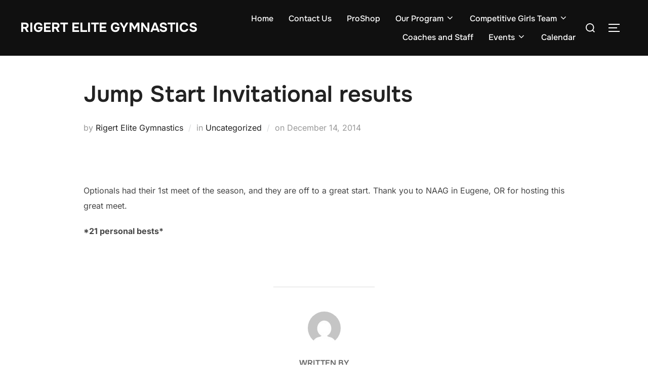

--- FILE ---
content_type: application/javascript
request_url: https://rigertelite.com/wp-content/plugins/addons-for-beaver-builder/assets/js/labb-frontend.min.js?ver=3.9.2
body_size: 125
content:
if(typeof jQuery!="undefined"){(function($){"use strict";$(function(){var LABB_Frontend={init:function(){this.output_custom_css();this.setup_animations()},setup_animations:function(){$(".labb-visible-on-scroll:not(.animated)").css("opacity",0);"function"!=typeof window.labb_animate_widgets&&(window.labb_animate_widgets=function(){"undefined"!=typeof $.fn.livemeshWaypoint&&$(".labb-animate-on-scroll:not(.animated)").livemeshWaypoint(function(){var animateClass=$(this.element).data("animation");$(this.element).addClass("animated "+animateClass).css("opacity",1)},{offset:"85%"})});window.setTimeout(labb_animate_widgets,500)},output_custom_css:function(){var custom_css=labb_settings["custom_css"];if(custom_css!==undefined&&custom_css!=""){custom_css='<style type="text/css">'+custom_css+"</style>";$("head").append(custom_css)}},isMobile:function(){"use strict";if(/Android|webOS|iPhone|iPad|iPod|BlackBerry|IEMobile|Opera Mini/i.test(navigator.userAgent)){return true}return false}};LABB_Frontend.init()})})(jQuery)}